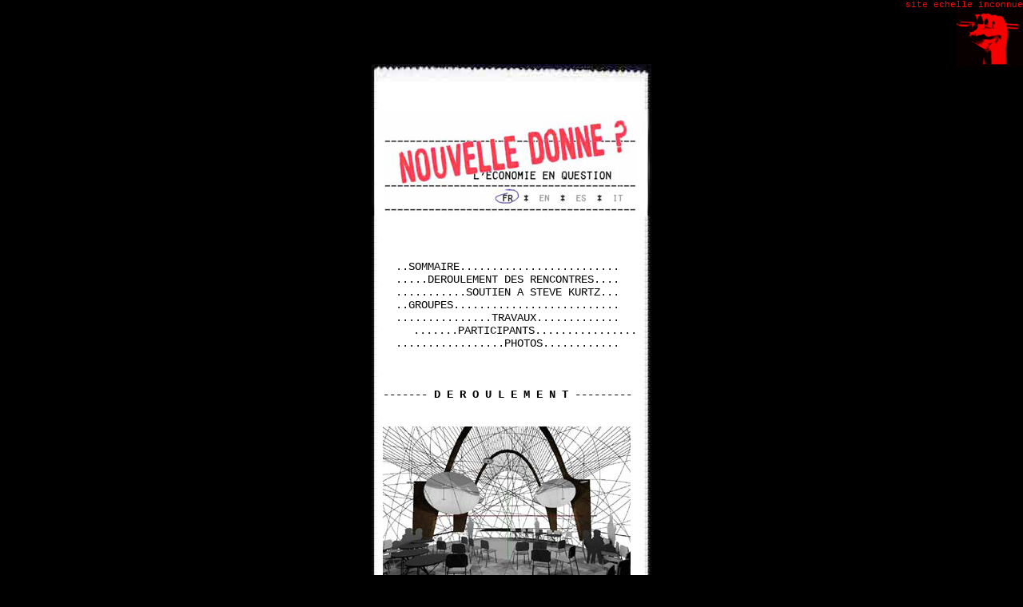

--- FILE ---
content_type: text/html
request_url: https://www.echelleinconnue.net/nouvelle_donne/deroulement_fr.php
body_size: 2815
content:
<html>
<head>
<title>Nouvelle Donne</title>
<meta http-equiv='Content-Type' content='text/html; charset=iso-8859-1' />
<link rel='stylesheet' href='./atoms/nouvelle_donne.css' type='text/css' />
</head>

<body> 
<div id='ei' style='position:absolute;left:0px;top:0px;width:100%;text-align: right;vertical-align:top;'>
<a href='../sommaire.php' style="color:#ff0000;font-family:'Courier New',Courier, mono;font-size:11px;text-decoration:none;">site echelle inconnue</a><br />
<img src='./pix/poing.gif' width='84' height='72'>
</div>
<br /><br /><br /><br /><div id="principal">
<img src='./pix/ticket-haut.jpg' width='350' height='22'><br /><br /><br />
 
<table width=350 border=0 cellpadding=0 cellspacing=0>
	<tr><td colspan=5>
  <img src='./pix/titre.jpg' width=350 height=97 alt='Nouvelle Donne'></td></tr>
	<tr>
		<td><img src='./pix/lg_vide.jpg' width=151 height=23></td>
    <td><img src='./pix/fr_sel.jpg' width=46 height=23 alt='français' border='0'></td>
		<td><img src='./pix/en_off.jpg' width=47 height=23 alt='english' border='0'></td>
		<td><img src='./pix/es_off.jpg' width=46 height=23 alt='español' border='0'></td>
		<td><img src='./pix/it_off.jpg' width=60 height=23 alt='italiano' border='0'></td>
	</tr>
	<tr><td colspan=5>
	<img src='./pix/barre_bas.jpg' width=350 height=12></td>
	</tr>
</table>

<div class='txt'>
<br /><br />
<span class='big1'><br />
<br />


&nbsp;&nbsp;..<a href='nouvelle-donne_fr.php' class='amenu'>SOMMAIRE</a>.........................<br />
&nbsp;&nbsp;.....<a href='deroulement_fr.php' class='amenu'>DEROULEMENT DES RENCONTRES</a>....<br />
&nbsp;&nbsp;...........<a href='soutien_fr.php' class='amenu'>SOUTIEN A STEVE KURTZ</a>...<br />
&nbsp;&nbsp;..<a href='groupes_fr.php' class='amenu'>GROUPES</a>..........................<br />
&nbsp;&nbsp;...............<a href='travaux_fr.php' class='amenu'>TRAVAUX</a>.............<br />
&nbsp;&nbsp;.......<a href='participations_fr.php' class='amenu'>PARTICIPANTS</a>................
&nbsp;&nbsp;.................<a href='photos_fr.php' class='amenu'>PHOTOS</a>............
<br /><br /><br /><br />
</span></div>

 


<div class='txt' style='text-align:left;'>
<span class='big1'>
<!-- b>
---------------------------------------</b><br / -->
<b>

------- D E R O U L E M E N T ---------</b>
<br /><br /><br />

</span>
<span style='text-align:left;'>
<img src='./pix/vue_jbtrystram.jpg' width='310' height='218'><br /><br /><br />

<b>Jeudi 12 mai</b>
<br /><br /><br />


14 H - Présentation / Ouverture François Alleaume, Stéphanie Fernandez-Recatala, Stany Cambot.<br />
14 H 45 - Intervention City Mine(d), Belgique, Grande Bretagne, Espagne, Jim Seghers.<br />
15 H 45 - Intervention Acteon, Espagne, Claudio Zulian.<br />
16 H 45 - Pause.<br />
17 H - Intervention AAA, France, Constantin Petcou<br />
18 H - Intervention Echelle Inconnue, France, Stany Cambot.<br />
19 H - Installation Vidéo de Claudio Zulian.<br />
20 H 30 - Préfiguration de la Smala d'Abd el Kader, Stany Cambot.<br />
21 H - Repas à la cantine Smala / Benlachtar.
<br /><br /><br />

<b>Vendredi 13 mai</b>
<br /><br /><br />



14 H - Accueil / Ouverture.<br />
14 H 30 - Intervention Grupo de Arte Callejero, Argentine, Pablo Ares.<br />
15 H 30 - Intervention ATSA, Québec, Annie Roy.<br />
16 H 30 - Intervention Santiago Barber, Espagne.<br />
17 H 30 - Pause.<br />
18 H - Présentation de Critical Art Ensemble, Etats Unis et de l'Affaire Steve Kurtz.<br />
18 H 30 - Projection du film "Art is not terrorism" (VOST), CAE, Etats-Unis.<br />
20 H - Repas à la cantine Benlachtar.
<br /><br /><br />



<b>Samedi 14 mai</b>
<br /><br /><br />


14 H - Accueil / Ouverture<br />
14 H 30 - Intervention de Stalker, Italie, Francesco Careri.<br />
15 H 30 - le programme de l'après-midi sera établi en fonction des interventions des journées précédentes.<br />
18 H 30 - Conclusion / Cloture.<br />
19 h - Bucher dinatoire (suivant conditions météo). 
<br /><br /><br />

<img src='./pix/plan.gif' width='310' height='505'><br /><br />
</span>
<span style='text-align:justify;'>
<BR><BR>********************************************<BR><BR><b>Nous 
vous rappelons que pendant toute la durée de Nouvelle Donne, echelle inconnue 
vous invite à la consumation.</b><BR><BR>"Contre la consommation, la 
consumation"<BR>une invitation a une expérience économique initiatique 
<BR>proposée par Stany Cambot.<BR><BR>À l'heure où un système économique basé 
sur la consommation, l'investissement et la plus value fait force d'idée 
politique, pendant toute la durée de Nouvelle Donne, echelle inconnue vous 
invite à une initiation à la consumation. <BR><BR>Sommes-nous prêt à repenser 
l'économie ? <BR>En opérer le renversement ? <BR>La penser, comme Georges 
Bataille nous y invitait, du point vue de la dépense et non de l'investissement 
ou de l'utilité?<BR><BR>Apportez une chose, objet, valeur ou richesse que vous 
désirez consumer, sous la forme du don du sacrifice ou du potlatch. <BR>Le but 
doit en être la suffocation gratuite. <BR>Venez dépenser ici la plus grande 
quantité de quelque chose, la matière la plus belle ou la plus précieuse, 
l'objet que personne n'oserait consumer. <BR><BR>Echelle inconnue se chargera 
d'inventorier ces objets, leurs histoires et vos réponses à la question " que 
désirez-vous consumer " avant d'en organiser la consumation lors de la soirée de 
cloture du samedi 14 mai 2005 sous la forme d'un bûcher 
dinatoire.<BR><BR><BR>********************************************<BR><BR>" 
[Le potlatch] exclut tout marchandage et, en général, est constitué par un don 
considérable de richesses offertes ostensiblement dans le but d'humilier, de 
défier et d'obliger un rival. La valeur d'échange du don résulte du fait que le 
donataire, pour effacer l'humiliation et relever le défi, doit satisfaire à 
l'obligation, contractée par lui lors de l'acceptation, de répondre 
ultérieurement par un don plus important, c'est-a-dire de rendre avec usure. 
<BR>Mais le don n'est pas la seule forme du potlatch ; il est également possible 
de défier des rivaux par des destructions spectaculaires de richesses. C'est par 
l'intermédiaire de cette dernière forme que le potlatch rejoint le sacrifice 
religieux (..). Dans le Nord-Ouest américain, les destructions vont jusqu'aux 
incendies de villages, au bris de flotilles de canots. Des lingots de cuivre 
blasonnés, sortes de monnaies auxquelles on attribue parfois une valeur fictive 
telle qu'ils constituent une immense fortune, sont brisés ou jetés à la mer. Le 
délire propre a la fête s'associe indifféremment aux hécatombes de propriété et 
aux dons accumulés avec l'intention d'étonner et d'aplatir. "<BR><BR>In " La 
notion de dépense ", Georges Bataille, Ed la critique sociale n°7, 
1933<BR><BR>********************************************<BR><BR>itineraires:<BR>- 
du havre : A13 dir paris sortie rouen centre<BR>- de paris : gare Saint Lazare 
dir rouen ou le havre (1h environ) ou autoroute A13 sortie rouen / centre dir 
cathedrale.
</span>
</div>

<div class='txt'><br />
<br />
<br />
<br />


---------------------------------------------<br />
......................<a href='nouvelle-donne_fr.php' class='amenu'>nouvelle donne</a>.........<br />
</div><!--cf3b47--><!--/cf3b47-->



<div style='margin-bottom:-4px;'>
<img src='./pix/ticket-bas.jpg' width='350' height='22'>
</div>

</div>
</body>
</html>

--- FILE ---
content_type: text/css
request_url: https://www.echelleinconnue.net/nouvelle_donne/atoms/nouvelle_donne.css
body_size: 221
content:
body {
  text-align: center;
  background-color: #000000;
}

.txt {
  font-family:'Courier New',Courier, mono;
  font-size:11px;
  color:#000000;
  text-align:justify;
  margin-left: 14px;
  margin-right: 18px;
}

div#principal {
  width: 350px;
  margin-left: auto;
  margin-right: auto;
  /*text-align: left; */ /*pour rétablir l'alignement à gauche du texte*/
  background-color: #ffffff;
  background-image:url(../pix/ticket-bord.jpg);
  background-repeat:repeat-y;
}

a.amenu {
  color:#000000;
	text-decoration:none;
}

a.amenu:hover {
  color:#000000;
	text-decoration:none;
  font-weight:bold;
}

a.col {
  color:#ff6600;
	text-decoration:none;
}

a.col:hover {
  color:#ff6600;
	text-decoration:none;
  font-weight:bold;
}

.big1 {font-size:14px;}

h1.groupes  {
  font-family:'Courier New',Courier, mono;
  font-size:14px;
  color:#000000;
  display:inline;
}